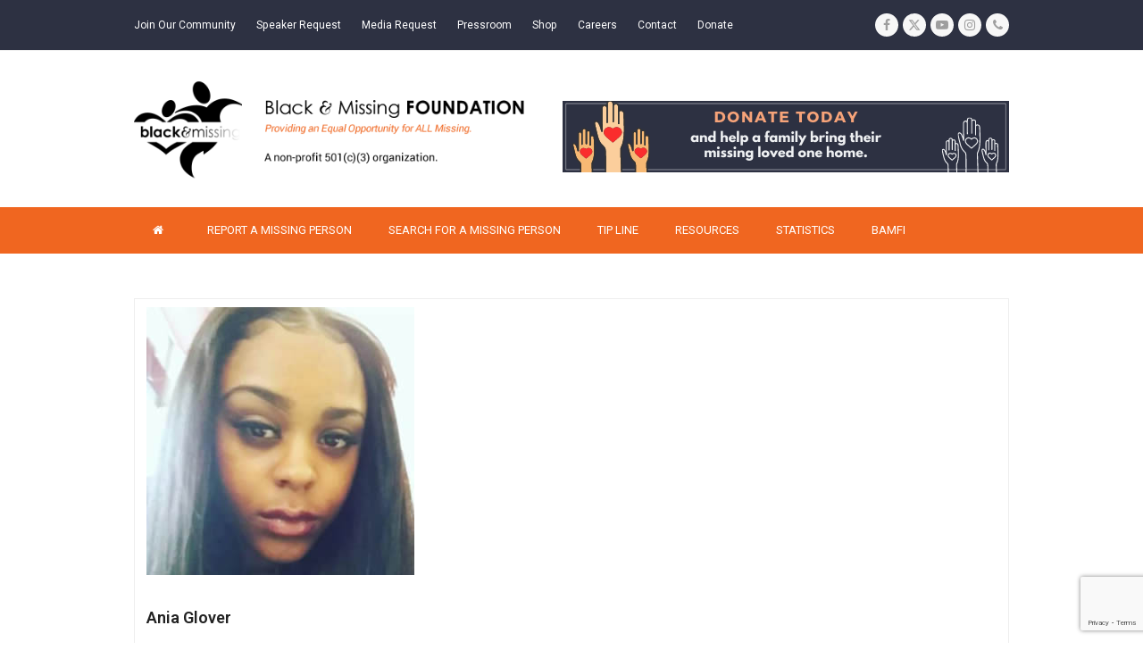

--- FILE ---
content_type: text/html; charset=utf-8
request_url: https://www.google.com/recaptcha/api2/anchor?ar=1&k=6LdZvigaAAAAAGd15Mugq_rRTcAI46AAluX27E0a&co=aHR0cHM6Ly93d3cuYmxhY2thbmRtaXNzaW5naW5jLmNvbTo0NDM.&hl=en&v=PoyoqOPhxBO7pBk68S4YbpHZ&size=invisible&anchor-ms=20000&execute-ms=30000&cb=5c4jfmdssg17
body_size: 48763
content:
<!DOCTYPE HTML><html dir="ltr" lang="en"><head><meta http-equiv="Content-Type" content="text/html; charset=UTF-8">
<meta http-equiv="X-UA-Compatible" content="IE=edge">
<title>reCAPTCHA</title>
<style type="text/css">
/* cyrillic-ext */
@font-face {
  font-family: 'Roboto';
  font-style: normal;
  font-weight: 400;
  font-stretch: 100%;
  src: url(//fonts.gstatic.com/s/roboto/v48/KFO7CnqEu92Fr1ME7kSn66aGLdTylUAMa3GUBHMdazTgWw.woff2) format('woff2');
  unicode-range: U+0460-052F, U+1C80-1C8A, U+20B4, U+2DE0-2DFF, U+A640-A69F, U+FE2E-FE2F;
}
/* cyrillic */
@font-face {
  font-family: 'Roboto';
  font-style: normal;
  font-weight: 400;
  font-stretch: 100%;
  src: url(//fonts.gstatic.com/s/roboto/v48/KFO7CnqEu92Fr1ME7kSn66aGLdTylUAMa3iUBHMdazTgWw.woff2) format('woff2');
  unicode-range: U+0301, U+0400-045F, U+0490-0491, U+04B0-04B1, U+2116;
}
/* greek-ext */
@font-face {
  font-family: 'Roboto';
  font-style: normal;
  font-weight: 400;
  font-stretch: 100%;
  src: url(//fonts.gstatic.com/s/roboto/v48/KFO7CnqEu92Fr1ME7kSn66aGLdTylUAMa3CUBHMdazTgWw.woff2) format('woff2');
  unicode-range: U+1F00-1FFF;
}
/* greek */
@font-face {
  font-family: 'Roboto';
  font-style: normal;
  font-weight: 400;
  font-stretch: 100%;
  src: url(//fonts.gstatic.com/s/roboto/v48/KFO7CnqEu92Fr1ME7kSn66aGLdTylUAMa3-UBHMdazTgWw.woff2) format('woff2');
  unicode-range: U+0370-0377, U+037A-037F, U+0384-038A, U+038C, U+038E-03A1, U+03A3-03FF;
}
/* math */
@font-face {
  font-family: 'Roboto';
  font-style: normal;
  font-weight: 400;
  font-stretch: 100%;
  src: url(//fonts.gstatic.com/s/roboto/v48/KFO7CnqEu92Fr1ME7kSn66aGLdTylUAMawCUBHMdazTgWw.woff2) format('woff2');
  unicode-range: U+0302-0303, U+0305, U+0307-0308, U+0310, U+0312, U+0315, U+031A, U+0326-0327, U+032C, U+032F-0330, U+0332-0333, U+0338, U+033A, U+0346, U+034D, U+0391-03A1, U+03A3-03A9, U+03B1-03C9, U+03D1, U+03D5-03D6, U+03F0-03F1, U+03F4-03F5, U+2016-2017, U+2034-2038, U+203C, U+2040, U+2043, U+2047, U+2050, U+2057, U+205F, U+2070-2071, U+2074-208E, U+2090-209C, U+20D0-20DC, U+20E1, U+20E5-20EF, U+2100-2112, U+2114-2115, U+2117-2121, U+2123-214F, U+2190, U+2192, U+2194-21AE, U+21B0-21E5, U+21F1-21F2, U+21F4-2211, U+2213-2214, U+2216-22FF, U+2308-230B, U+2310, U+2319, U+231C-2321, U+2336-237A, U+237C, U+2395, U+239B-23B7, U+23D0, U+23DC-23E1, U+2474-2475, U+25AF, U+25B3, U+25B7, U+25BD, U+25C1, U+25CA, U+25CC, U+25FB, U+266D-266F, U+27C0-27FF, U+2900-2AFF, U+2B0E-2B11, U+2B30-2B4C, U+2BFE, U+3030, U+FF5B, U+FF5D, U+1D400-1D7FF, U+1EE00-1EEFF;
}
/* symbols */
@font-face {
  font-family: 'Roboto';
  font-style: normal;
  font-weight: 400;
  font-stretch: 100%;
  src: url(//fonts.gstatic.com/s/roboto/v48/KFO7CnqEu92Fr1ME7kSn66aGLdTylUAMaxKUBHMdazTgWw.woff2) format('woff2');
  unicode-range: U+0001-000C, U+000E-001F, U+007F-009F, U+20DD-20E0, U+20E2-20E4, U+2150-218F, U+2190, U+2192, U+2194-2199, U+21AF, U+21E6-21F0, U+21F3, U+2218-2219, U+2299, U+22C4-22C6, U+2300-243F, U+2440-244A, U+2460-24FF, U+25A0-27BF, U+2800-28FF, U+2921-2922, U+2981, U+29BF, U+29EB, U+2B00-2BFF, U+4DC0-4DFF, U+FFF9-FFFB, U+10140-1018E, U+10190-1019C, U+101A0, U+101D0-101FD, U+102E0-102FB, U+10E60-10E7E, U+1D2C0-1D2D3, U+1D2E0-1D37F, U+1F000-1F0FF, U+1F100-1F1AD, U+1F1E6-1F1FF, U+1F30D-1F30F, U+1F315, U+1F31C, U+1F31E, U+1F320-1F32C, U+1F336, U+1F378, U+1F37D, U+1F382, U+1F393-1F39F, U+1F3A7-1F3A8, U+1F3AC-1F3AF, U+1F3C2, U+1F3C4-1F3C6, U+1F3CA-1F3CE, U+1F3D4-1F3E0, U+1F3ED, U+1F3F1-1F3F3, U+1F3F5-1F3F7, U+1F408, U+1F415, U+1F41F, U+1F426, U+1F43F, U+1F441-1F442, U+1F444, U+1F446-1F449, U+1F44C-1F44E, U+1F453, U+1F46A, U+1F47D, U+1F4A3, U+1F4B0, U+1F4B3, U+1F4B9, U+1F4BB, U+1F4BF, U+1F4C8-1F4CB, U+1F4D6, U+1F4DA, U+1F4DF, U+1F4E3-1F4E6, U+1F4EA-1F4ED, U+1F4F7, U+1F4F9-1F4FB, U+1F4FD-1F4FE, U+1F503, U+1F507-1F50B, U+1F50D, U+1F512-1F513, U+1F53E-1F54A, U+1F54F-1F5FA, U+1F610, U+1F650-1F67F, U+1F687, U+1F68D, U+1F691, U+1F694, U+1F698, U+1F6AD, U+1F6B2, U+1F6B9-1F6BA, U+1F6BC, U+1F6C6-1F6CF, U+1F6D3-1F6D7, U+1F6E0-1F6EA, U+1F6F0-1F6F3, U+1F6F7-1F6FC, U+1F700-1F7FF, U+1F800-1F80B, U+1F810-1F847, U+1F850-1F859, U+1F860-1F887, U+1F890-1F8AD, U+1F8B0-1F8BB, U+1F8C0-1F8C1, U+1F900-1F90B, U+1F93B, U+1F946, U+1F984, U+1F996, U+1F9E9, U+1FA00-1FA6F, U+1FA70-1FA7C, U+1FA80-1FA89, U+1FA8F-1FAC6, U+1FACE-1FADC, U+1FADF-1FAE9, U+1FAF0-1FAF8, U+1FB00-1FBFF;
}
/* vietnamese */
@font-face {
  font-family: 'Roboto';
  font-style: normal;
  font-weight: 400;
  font-stretch: 100%;
  src: url(//fonts.gstatic.com/s/roboto/v48/KFO7CnqEu92Fr1ME7kSn66aGLdTylUAMa3OUBHMdazTgWw.woff2) format('woff2');
  unicode-range: U+0102-0103, U+0110-0111, U+0128-0129, U+0168-0169, U+01A0-01A1, U+01AF-01B0, U+0300-0301, U+0303-0304, U+0308-0309, U+0323, U+0329, U+1EA0-1EF9, U+20AB;
}
/* latin-ext */
@font-face {
  font-family: 'Roboto';
  font-style: normal;
  font-weight: 400;
  font-stretch: 100%;
  src: url(//fonts.gstatic.com/s/roboto/v48/KFO7CnqEu92Fr1ME7kSn66aGLdTylUAMa3KUBHMdazTgWw.woff2) format('woff2');
  unicode-range: U+0100-02BA, U+02BD-02C5, U+02C7-02CC, U+02CE-02D7, U+02DD-02FF, U+0304, U+0308, U+0329, U+1D00-1DBF, U+1E00-1E9F, U+1EF2-1EFF, U+2020, U+20A0-20AB, U+20AD-20C0, U+2113, U+2C60-2C7F, U+A720-A7FF;
}
/* latin */
@font-face {
  font-family: 'Roboto';
  font-style: normal;
  font-weight: 400;
  font-stretch: 100%;
  src: url(//fonts.gstatic.com/s/roboto/v48/KFO7CnqEu92Fr1ME7kSn66aGLdTylUAMa3yUBHMdazQ.woff2) format('woff2');
  unicode-range: U+0000-00FF, U+0131, U+0152-0153, U+02BB-02BC, U+02C6, U+02DA, U+02DC, U+0304, U+0308, U+0329, U+2000-206F, U+20AC, U+2122, U+2191, U+2193, U+2212, U+2215, U+FEFF, U+FFFD;
}
/* cyrillic-ext */
@font-face {
  font-family: 'Roboto';
  font-style: normal;
  font-weight: 500;
  font-stretch: 100%;
  src: url(//fonts.gstatic.com/s/roboto/v48/KFO7CnqEu92Fr1ME7kSn66aGLdTylUAMa3GUBHMdazTgWw.woff2) format('woff2');
  unicode-range: U+0460-052F, U+1C80-1C8A, U+20B4, U+2DE0-2DFF, U+A640-A69F, U+FE2E-FE2F;
}
/* cyrillic */
@font-face {
  font-family: 'Roboto';
  font-style: normal;
  font-weight: 500;
  font-stretch: 100%;
  src: url(//fonts.gstatic.com/s/roboto/v48/KFO7CnqEu92Fr1ME7kSn66aGLdTylUAMa3iUBHMdazTgWw.woff2) format('woff2');
  unicode-range: U+0301, U+0400-045F, U+0490-0491, U+04B0-04B1, U+2116;
}
/* greek-ext */
@font-face {
  font-family: 'Roboto';
  font-style: normal;
  font-weight: 500;
  font-stretch: 100%;
  src: url(//fonts.gstatic.com/s/roboto/v48/KFO7CnqEu92Fr1ME7kSn66aGLdTylUAMa3CUBHMdazTgWw.woff2) format('woff2');
  unicode-range: U+1F00-1FFF;
}
/* greek */
@font-face {
  font-family: 'Roboto';
  font-style: normal;
  font-weight: 500;
  font-stretch: 100%;
  src: url(//fonts.gstatic.com/s/roboto/v48/KFO7CnqEu92Fr1ME7kSn66aGLdTylUAMa3-UBHMdazTgWw.woff2) format('woff2');
  unicode-range: U+0370-0377, U+037A-037F, U+0384-038A, U+038C, U+038E-03A1, U+03A3-03FF;
}
/* math */
@font-face {
  font-family: 'Roboto';
  font-style: normal;
  font-weight: 500;
  font-stretch: 100%;
  src: url(//fonts.gstatic.com/s/roboto/v48/KFO7CnqEu92Fr1ME7kSn66aGLdTylUAMawCUBHMdazTgWw.woff2) format('woff2');
  unicode-range: U+0302-0303, U+0305, U+0307-0308, U+0310, U+0312, U+0315, U+031A, U+0326-0327, U+032C, U+032F-0330, U+0332-0333, U+0338, U+033A, U+0346, U+034D, U+0391-03A1, U+03A3-03A9, U+03B1-03C9, U+03D1, U+03D5-03D6, U+03F0-03F1, U+03F4-03F5, U+2016-2017, U+2034-2038, U+203C, U+2040, U+2043, U+2047, U+2050, U+2057, U+205F, U+2070-2071, U+2074-208E, U+2090-209C, U+20D0-20DC, U+20E1, U+20E5-20EF, U+2100-2112, U+2114-2115, U+2117-2121, U+2123-214F, U+2190, U+2192, U+2194-21AE, U+21B0-21E5, U+21F1-21F2, U+21F4-2211, U+2213-2214, U+2216-22FF, U+2308-230B, U+2310, U+2319, U+231C-2321, U+2336-237A, U+237C, U+2395, U+239B-23B7, U+23D0, U+23DC-23E1, U+2474-2475, U+25AF, U+25B3, U+25B7, U+25BD, U+25C1, U+25CA, U+25CC, U+25FB, U+266D-266F, U+27C0-27FF, U+2900-2AFF, U+2B0E-2B11, U+2B30-2B4C, U+2BFE, U+3030, U+FF5B, U+FF5D, U+1D400-1D7FF, U+1EE00-1EEFF;
}
/* symbols */
@font-face {
  font-family: 'Roboto';
  font-style: normal;
  font-weight: 500;
  font-stretch: 100%;
  src: url(//fonts.gstatic.com/s/roboto/v48/KFO7CnqEu92Fr1ME7kSn66aGLdTylUAMaxKUBHMdazTgWw.woff2) format('woff2');
  unicode-range: U+0001-000C, U+000E-001F, U+007F-009F, U+20DD-20E0, U+20E2-20E4, U+2150-218F, U+2190, U+2192, U+2194-2199, U+21AF, U+21E6-21F0, U+21F3, U+2218-2219, U+2299, U+22C4-22C6, U+2300-243F, U+2440-244A, U+2460-24FF, U+25A0-27BF, U+2800-28FF, U+2921-2922, U+2981, U+29BF, U+29EB, U+2B00-2BFF, U+4DC0-4DFF, U+FFF9-FFFB, U+10140-1018E, U+10190-1019C, U+101A0, U+101D0-101FD, U+102E0-102FB, U+10E60-10E7E, U+1D2C0-1D2D3, U+1D2E0-1D37F, U+1F000-1F0FF, U+1F100-1F1AD, U+1F1E6-1F1FF, U+1F30D-1F30F, U+1F315, U+1F31C, U+1F31E, U+1F320-1F32C, U+1F336, U+1F378, U+1F37D, U+1F382, U+1F393-1F39F, U+1F3A7-1F3A8, U+1F3AC-1F3AF, U+1F3C2, U+1F3C4-1F3C6, U+1F3CA-1F3CE, U+1F3D4-1F3E0, U+1F3ED, U+1F3F1-1F3F3, U+1F3F5-1F3F7, U+1F408, U+1F415, U+1F41F, U+1F426, U+1F43F, U+1F441-1F442, U+1F444, U+1F446-1F449, U+1F44C-1F44E, U+1F453, U+1F46A, U+1F47D, U+1F4A3, U+1F4B0, U+1F4B3, U+1F4B9, U+1F4BB, U+1F4BF, U+1F4C8-1F4CB, U+1F4D6, U+1F4DA, U+1F4DF, U+1F4E3-1F4E6, U+1F4EA-1F4ED, U+1F4F7, U+1F4F9-1F4FB, U+1F4FD-1F4FE, U+1F503, U+1F507-1F50B, U+1F50D, U+1F512-1F513, U+1F53E-1F54A, U+1F54F-1F5FA, U+1F610, U+1F650-1F67F, U+1F687, U+1F68D, U+1F691, U+1F694, U+1F698, U+1F6AD, U+1F6B2, U+1F6B9-1F6BA, U+1F6BC, U+1F6C6-1F6CF, U+1F6D3-1F6D7, U+1F6E0-1F6EA, U+1F6F0-1F6F3, U+1F6F7-1F6FC, U+1F700-1F7FF, U+1F800-1F80B, U+1F810-1F847, U+1F850-1F859, U+1F860-1F887, U+1F890-1F8AD, U+1F8B0-1F8BB, U+1F8C0-1F8C1, U+1F900-1F90B, U+1F93B, U+1F946, U+1F984, U+1F996, U+1F9E9, U+1FA00-1FA6F, U+1FA70-1FA7C, U+1FA80-1FA89, U+1FA8F-1FAC6, U+1FACE-1FADC, U+1FADF-1FAE9, U+1FAF0-1FAF8, U+1FB00-1FBFF;
}
/* vietnamese */
@font-face {
  font-family: 'Roboto';
  font-style: normal;
  font-weight: 500;
  font-stretch: 100%;
  src: url(//fonts.gstatic.com/s/roboto/v48/KFO7CnqEu92Fr1ME7kSn66aGLdTylUAMa3OUBHMdazTgWw.woff2) format('woff2');
  unicode-range: U+0102-0103, U+0110-0111, U+0128-0129, U+0168-0169, U+01A0-01A1, U+01AF-01B0, U+0300-0301, U+0303-0304, U+0308-0309, U+0323, U+0329, U+1EA0-1EF9, U+20AB;
}
/* latin-ext */
@font-face {
  font-family: 'Roboto';
  font-style: normal;
  font-weight: 500;
  font-stretch: 100%;
  src: url(//fonts.gstatic.com/s/roboto/v48/KFO7CnqEu92Fr1ME7kSn66aGLdTylUAMa3KUBHMdazTgWw.woff2) format('woff2');
  unicode-range: U+0100-02BA, U+02BD-02C5, U+02C7-02CC, U+02CE-02D7, U+02DD-02FF, U+0304, U+0308, U+0329, U+1D00-1DBF, U+1E00-1E9F, U+1EF2-1EFF, U+2020, U+20A0-20AB, U+20AD-20C0, U+2113, U+2C60-2C7F, U+A720-A7FF;
}
/* latin */
@font-face {
  font-family: 'Roboto';
  font-style: normal;
  font-weight: 500;
  font-stretch: 100%;
  src: url(//fonts.gstatic.com/s/roboto/v48/KFO7CnqEu92Fr1ME7kSn66aGLdTylUAMa3yUBHMdazQ.woff2) format('woff2');
  unicode-range: U+0000-00FF, U+0131, U+0152-0153, U+02BB-02BC, U+02C6, U+02DA, U+02DC, U+0304, U+0308, U+0329, U+2000-206F, U+20AC, U+2122, U+2191, U+2193, U+2212, U+2215, U+FEFF, U+FFFD;
}
/* cyrillic-ext */
@font-face {
  font-family: 'Roboto';
  font-style: normal;
  font-weight: 900;
  font-stretch: 100%;
  src: url(//fonts.gstatic.com/s/roboto/v48/KFO7CnqEu92Fr1ME7kSn66aGLdTylUAMa3GUBHMdazTgWw.woff2) format('woff2');
  unicode-range: U+0460-052F, U+1C80-1C8A, U+20B4, U+2DE0-2DFF, U+A640-A69F, U+FE2E-FE2F;
}
/* cyrillic */
@font-face {
  font-family: 'Roboto';
  font-style: normal;
  font-weight: 900;
  font-stretch: 100%;
  src: url(//fonts.gstatic.com/s/roboto/v48/KFO7CnqEu92Fr1ME7kSn66aGLdTylUAMa3iUBHMdazTgWw.woff2) format('woff2');
  unicode-range: U+0301, U+0400-045F, U+0490-0491, U+04B0-04B1, U+2116;
}
/* greek-ext */
@font-face {
  font-family: 'Roboto';
  font-style: normal;
  font-weight: 900;
  font-stretch: 100%;
  src: url(//fonts.gstatic.com/s/roboto/v48/KFO7CnqEu92Fr1ME7kSn66aGLdTylUAMa3CUBHMdazTgWw.woff2) format('woff2');
  unicode-range: U+1F00-1FFF;
}
/* greek */
@font-face {
  font-family: 'Roboto';
  font-style: normal;
  font-weight: 900;
  font-stretch: 100%;
  src: url(//fonts.gstatic.com/s/roboto/v48/KFO7CnqEu92Fr1ME7kSn66aGLdTylUAMa3-UBHMdazTgWw.woff2) format('woff2');
  unicode-range: U+0370-0377, U+037A-037F, U+0384-038A, U+038C, U+038E-03A1, U+03A3-03FF;
}
/* math */
@font-face {
  font-family: 'Roboto';
  font-style: normal;
  font-weight: 900;
  font-stretch: 100%;
  src: url(//fonts.gstatic.com/s/roboto/v48/KFO7CnqEu92Fr1ME7kSn66aGLdTylUAMawCUBHMdazTgWw.woff2) format('woff2');
  unicode-range: U+0302-0303, U+0305, U+0307-0308, U+0310, U+0312, U+0315, U+031A, U+0326-0327, U+032C, U+032F-0330, U+0332-0333, U+0338, U+033A, U+0346, U+034D, U+0391-03A1, U+03A3-03A9, U+03B1-03C9, U+03D1, U+03D5-03D6, U+03F0-03F1, U+03F4-03F5, U+2016-2017, U+2034-2038, U+203C, U+2040, U+2043, U+2047, U+2050, U+2057, U+205F, U+2070-2071, U+2074-208E, U+2090-209C, U+20D0-20DC, U+20E1, U+20E5-20EF, U+2100-2112, U+2114-2115, U+2117-2121, U+2123-214F, U+2190, U+2192, U+2194-21AE, U+21B0-21E5, U+21F1-21F2, U+21F4-2211, U+2213-2214, U+2216-22FF, U+2308-230B, U+2310, U+2319, U+231C-2321, U+2336-237A, U+237C, U+2395, U+239B-23B7, U+23D0, U+23DC-23E1, U+2474-2475, U+25AF, U+25B3, U+25B7, U+25BD, U+25C1, U+25CA, U+25CC, U+25FB, U+266D-266F, U+27C0-27FF, U+2900-2AFF, U+2B0E-2B11, U+2B30-2B4C, U+2BFE, U+3030, U+FF5B, U+FF5D, U+1D400-1D7FF, U+1EE00-1EEFF;
}
/* symbols */
@font-face {
  font-family: 'Roboto';
  font-style: normal;
  font-weight: 900;
  font-stretch: 100%;
  src: url(//fonts.gstatic.com/s/roboto/v48/KFO7CnqEu92Fr1ME7kSn66aGLdTylUAMaxKUBHMdazTgWw.woff2) format('woff2');
  unicode-range: U+0001-000C, U+000E-001F, U+007F-009F, U+20DD-20E0, U+20E2-20E4, U+2150-218F, U+2190, U+2192, U+2194-2199, U+21AF, U+21E6-21F0, U+21F3, U+2218-2219, U+2299, U+22C4-22C6, U+2300-243F, U+2440-244A, U+2460-24FF, U+25A0-27BF, U+2800-28FF, U+2921-2922, U+2981, U+29BF, U+29EB, U+2B00-2BFF, U+4DC0-4DFF, U+FFF9-FFFB, U+10140-1018E, U+10190-1019C, U+101A0, U+101D0-101FD, U+102E0-102FB, U+10E60-10E7E, U+1D2C0-1D2D3, U+1D2E0-1D37F, U+1F000-1F0FF, U+1F100-1F1AD, U+1F1E6-1F1FF, U+1F30D-1F30F, U+1F315, U+1F31C, U+1F31E, U+1F320-1F32C, U+1F336, U+1F378, U+1F37D, U+1F382, U+1F393-1F39F, U+1F3A7-1F3A8, U+1F3AC-1F3AF, U+1F3C2, U+1F3C4-1F3C6, U+1F3CA-1F3CE, U+1F3D4-1F3E0, U+1F3ED, U+1F3F1-1F3F3, U+1F3F5-1F3F7, U+1F408, U+1F415, U+1F41F, U+1F426, U+1F43F, U+1F441-1F442, U+1F444, U+1F446-1F449, U+1F44C-1F44E, U+1F453, U+1F46A, U+1F47D, U+1F4A3, U+1F4B0, U+1F4B3, U+1F4B9, U+1F4BB, U+1F4BF, U+1F4C8-1F4CB, U+1F4D6, U+1F4DA, U+1F4DF, U+1F4E3-1F4E6, U+1F4EA-1F4ED, U+1F4F7, U+1F4F9-1F4FB, U+1F4FD-1F4FE, U+1F503, U+1F507-1F50B, U+1F50D, U+1F512-1F513, U+1F53E-1F54A, U+1F54F-1F5FA, U+1F610, U+1F650-1F67F, U+1F687, U+1F68D, U+1F691, U+1F694, U+1F698, U+1F6AD, U+1F6B2, U+1F6B9-1F6BA, U+1F6BC, U+1F6C6-1F6CF, U+1F6D3-1F6D7, U+1F6E0-1F6EA, U+1F6F0-1F6F3, U+1F6F7-1F6FC, U+1F700-1F7FF, U+1F800-1F80B, U+1F810-1F847, U+1F850-1F859, U+1F860-1F887, U+1F890-1F8AD, U+1F8B0-1F8BB, U+1F8C0-1F8C1, U+1F900-1F90B, U+1F93B, U+1F946, U+1F984, U+1F996, U+1F9E9, U+1FA00-1FA6F, U+1FA70-1FA7C, U+1FA80-1FA89, U+1FA8F-1FAC6, U+1FACE-1FADC, U+1FADF-1FAE9, U+1FAF0-1FAF8, U+1FB00-1FBFF;
}
/* vietnamese */
@font-face {
  font-family: 'Roboto';
  font-style: normal;
  font-weight: 900;
  font-stretch: 100%;
  src: url(//fonts.gstatic.com/s/roboto/v48/KFO7CnqEu92Fr1ME7kSn66aGLdTylUAMa3OUBHMdazTgWw.woff2) format('woff2');
  unicode-range: U+0102-0103, U+0110-0111, U+0128-0129, U+0168-0169, U+01A0-01A1, U+01AF-01B0, U+0300-0301, U+0303-0304, U+0308-0309, U+0323, U+0329, U+1EA0-1EF9, U+20AB;
}
/* latin-ext */
@font-face {
  font-family: 'Roboto';
  font-style: normal;
  font-weight: 900;
  font-stretch: 100%;
  src: url(//fonts.gstatic.com/s/roboto/v48/KFO7CnqEu92Fr1ME7kSn66aGLdTylUAMa3KUBHMdazTgWw.woff2) format('woff2');
  unicode-range: U+0100-02BA, U+02BD-02C5, U+02C7-02CC, U+02CE-02D7, U+02DD-02FF, U+0304, U+0308, U+0329, U+1D00-1DBF, U+1E00-1E9F, U+1EF2-1EFF, U+2020, U+20A0-20AB, U+20AD-20C0, U+2113, U+2C60-2C7F, U+A720-A7FF;
}
/* latin */
@font-face {
  font-family: 'Roboto';
  font-style: normal;
  font-weight: 900;
  font-stretch: 100%;
  src: url(//fonts.gstatic.com/s/roboto/v48/KFO7CnqEu92Fr1ME7kSn66aGLdTylUAMa3yUBHMdazQ.woff2) format('woff2');
  unicode-range: U+0000-00FF, U+0131, U+0152-0153, U+02BB-02BC, U+02C6, U+02DA, U+02DC, U+0304, U+0308, U+0329, U+2000-206F, U+20AC, U+2122, U+2191, U+2193, U+2212, U+2215, U+FEFF, U+FFFD;
}

</style>
<link rel="stylesheet" type="text/css" href="https://www.gstatic.com/recaptcha/releases/PoyoqOPhxBO7pBk68S4YbpHZ/styles__ltr.css">
<script nonce="_3UchSchPG28ij9hSCgyPQ" type="text/javascript">window['__recaptcha_api'] = 'https://www.google.com/recaptcha/api2/';</script>
<script type="text/javascript" src="https://www.gstatic.com/recaptcha/releases/PoyoqOPhxBO7pBk68S4YbpHZ/recaptcha__en.js" nonce="_3UchSchPG28ij9hSCgyPQ">
      
    </script></head>
<body><div id="rc-anchor-alert" class="rc-anchor-alert"></div>
<input type="hidden" id="recaptcha-token" value="[base64]">
<script type="text/javascript" nonce="_3UchSchPG28ij9hSCgyPQ">
      recaptcha.anchor.Main.init("[\x22ainput\x22,[\x22bgdata\x22,\x22\x22,\[base64]/[base64]/bmV3IFpbdF0obVswXSk6Sz09Mj9uZXcgWlt0XShtWzBdLG1bMV0pOks9PTM/bmV3IFpbdF0obVswXSxtWzFdLG1bMl0pOks9PTQ/[base64]/[base64]/[base64]/[base64]/[base64]/[base64]/[base64]/[base64]/[base64]/[base64]/[base64]/[base64]/[base64]/[base64]\\u003d\\u003d\x22,\[base64]\x22,\x22R8KHw4hnXjAkwrIQVWs7SsOibmYnwpLDtSBbwohzR8KrGzMgNsOnw6XDgsO+woLDnsOdUcOGwo4IYMKxw4/DtsOWwr7DgUk1cwTDoEwhwoHCnV3DqS4nwpAULsOvwoTDusOew4fCusOCFXLDizIhw6rDv8OhNcOlw4gTw6rDj2HDqT/DjX/CjEFLa8O4VgvDvwdxw5rDsG4iwr5Cw5UuP33DnsOoAsKVecKfWMOzWMKXYsOldDBcHcK6S8Ogd29Qw7jCug3ClnnCoT/[base64]/DosOdwq3ChMOpCk3CrsKFwqvCulDDglXDo8OjSTklWMKZw7Rsw4rDomPDj8OeA8KfQQDDtlLDusK2M8OOEFcBw5kNbsOFwrQ7FcO1NQY/wovCscOlwqRTwpIAdW7Dq2k8wqrDpcKLwrDDtsKzwr9DEBnCnsKcJ04hwo3DgMK4PS8YCsOGwo/CjiTDt8ObVGYGwqnCssKUAcO0Q0LCksODw6/DocK/w7XDq0ZHw6d2ZC5Nw4tGQlc6Jn3DlcOlAVnCsEfCjVnDkMOLOlnChcKuDwzChH/Csn9GLMO2wr/Cq2DDnnohEXzDrnnDu8KkwpcnCm8ycsOBZsKJwpHCtsOBJxLDihDDo8OyOcO6wrrDjMKXXGrDiXDDpBFswqzCmsOIBMO+TjR4c0bCv8K+NMOiEcKHA07ClcKJJsKJVS/DuQLDucO/EMKDwoJrwoPCsMOpw7TDohoUIXnDjkMpwr3Ci8KgccK3woLDvQjCtcKxwo7Dk8KpGlTCkcOGKFcjw5k4BmLCs8O4w4nDtcObP01hw6wow73DnVFfw6kuennCizxpw6LDik/DkjjDj8K2ThzDicOBwqjDtcKlw7Imey4Xw6E1LcOuY8OrLV7CtMKxwpPCtsOqNMOgwqUpMMOEwp3Cq8KPw7RwBcKzX8KHXTnCn8OXwrEdwolDwovDinXCisOMw6LCixbDscKUwoHDpMKRMcOVUVp9w7HCnR4qWsKQwp/Dg8KXw7TCosKlR8Kxw5HDq8KWF8OrwrnDlcKnwrPDpVoJC20Bw5vCsjnCkmQgw5QVKzhSwpMbZsO9wogxwoHDrsKmO8KoIWhYa1rCj8OOIT9bSsKkwpgKO8Oew6XDrWo1TsKeJ8Odw4TDvAbDrMOOw5R/[base64]/CiMOaRD/[base64]/[base64]/DliLDssOKwrTDncKLwo0dLCM8JW5MQmnDmjXCvsOWw6HDqsOZY8K9w70xahnCphYOYwXCmElyRMOAP8KFJCvCnlzDlRbChVLDrgXCqsKOFSVqw6/Cs8KsEl/CtcOQbcOtw4Iiw6fDu8KQw47CmMOQw4PCssOaHsKHC17DvMKEEH4Tw5/CnAPCosKYVcK+wq5Cw5PDtsOYw5x/wo3CgHJKD8Olw7JML1cACEUoRGlvf8Ocw5hdSAbDphzDrQoiH0TCmsO8w59/[base64]/DtSXDv24FQMOSwonCpz3DkA07woXDiMO9w6TCnsKqCHHCvcKswowLw7DCjsO9w6PDmE/DtMKZwprDmzDCgMKdw4LDl0/Dr8KMaj7CisKawqPDu1PDpCfDjV4zw5VzOMOAUMOGwo3CvjXCpsOFw45MYsKUwrLCk8KSZVsZwq/DvEjCnMKkwox2wrc0H8KVAMKzKMOpTR0EwpRxAsKwwr/[base64]/wronw53DmMO7Y8OqPcKPw4rCvcOsOxJoImzCj8OsJcOHw44jBMKoOGHDk8OTJsO/CzjDiwbCnsO9w7TCmEHDkcKLD8OzwqbChjw3VCnCjXR1wojDtsKAOMOLdcOPQ8KowrvDgSPCucONwrjCrsOsMFNlw5XCocOfwoPCqjYWasO/w6nCszdewrHDpsKawrzDoMOtwrfDtsO6E8OcwqnCqWbDs3nDmycWw5pXw5TDuEsrwpXClcKVw73DlkhFHRMnXcOfZcKSc8OgccKVfQRFwqZUw7AEw4N7NVPCiBp5bMOSGMKBw75vw7TDnMKAO0fCg3IKw6U1wqDCnX1MwotHwp87aRrDsHIge15Ow7nChsOYKsK0bF/DnsOcw4Vvwp/[base64]/UsKlw4koaMKbBEXCkh3Dl8K0wrrDvWs+w4zCvgpDFMKPw6fDuF44RcOOe27Dv8Kiw7PDrsKbLsOWY8Okw4PClhvDmiJiG27DscKwFcKowrzCp1DClcKAw7dFw43CmEzCuW/Ch8OwcMKGw4Q3Y8Opw5LDp8O/w7d3wqXDiWjClABPbB8CG183J8OQalvCqS7DjsOgw7jDgsOxw488w7bDtC4xwqQYwprDicKHZjMdBsKFUMOBXcO1wpHDrMOdw6jCtSfDoDVXIsO1AMK2XcKlKcOSw6zChng4wr3DlD45wo4uw44aw7fCgsKlwq7CnwzCjm/DucKYMW7DgnzCu8KJciNdw4dlwoLDu8OTw6MFGh/CosKbA3N5Tkc9EMKswoZKwpg/NhJkw7h/wqTClsOMw4fDpsOiwqtAScKWw5B5w43CtsOBw7xVTMO7Ag7DqcOLwpVtNMKZw6bCqsO/b8KXw4xdw5pwwqdDwrTDgsOYw6QCwo7CpH7DjVoHw5TDu2XClT5ncELCv3jDr8O2w7rDqlDCpMO9wpLClnHChsK6fcOIw7vDj8Ombjo9wr7DksOATl7DjX1yw6/DogwZw7EOK3DDliVqw6pNEQfDuUnDi23Co31AGlgOOsOFw4gYKMOXCzbCvMOXwrvDl8OZeMO0acK/wrHDrTTDo8OxNmxZwqXDmjzDssKEEcOcOMOSw6nDpsKlI8KMw4HCt8OmaMOVw4XCi8KUwqzCm8OaXWh0w4zDnQrDl8KRw654U8KAw6NWXsOwIcO7NDXCsMOgMMOYccO9wr4yQMKEwrfDgnZ0wrhNFz0VVcO0TRjCiUYsN8OdWMKiw4rCuS/DmG7Don86w7vCu08KwovCiANPPgXDmsOQw7Qkw4o1GALCi2Z9wr7DrXMvNz/DkcKZwq3ChQFXYsOZw4IBw5jDhsOGwrHDlcKIJ8KjwrUfYMOWA8KDSMOhbGskwo3CiMK+PMKdeR4FIsO/BjvDp8OFw4kJdBLDoX3Cnz7ClMOLw7fDkVrCmQ7CtsKVwoAvw4sEwosewrzCpcO/wqLCtSZDw6p2SEjDrcKzwq1AXUUndFNmTmfDn8KESnEoBBwSfcOeKMOZDsK7awnCqsOIHTXDosKUDsK2w5nDvzhzNjwEwpYsRMO5w67CuRB5AMKGLSnDpsOawrN/w68RN8OYEzzDghvDjAIuw75hw7bDnsKTw63CuV0ALXxtA8OXPMOKeMOww5rDm3oTwrnCt8KoUjIzZsKhGsOIwoPDp8O3PAPCtsKHw5c9w4IAfiXCrsKgQBnChkYSw4HCmMKISsK4wpzCv10dw4DDrcKhBMObBsOewoc1CCPCgTQLTRt2w5rCj3c/KMKywpHCoRrDlcKEwpweLhPCsEzChcOlwrd3D1sqw5AVZ1/CjAzCm8OIVQI+woTDvxUiMwUHdXI3bwjCrx1gw4U/w5hoA8K9w7pSXMOLAcKjwqdDw7IJeS1Iw4bDtUpKw5p2R8Ohw58lwq/DsXvCkR4gccOQw5xswrISVsKfw7jCiHXDtyvClsKOw5zDvWRsdTZDw7XDnxg3w4XClBfCgU7Djk05wr1Be8KTwoEgwqsHw6U2G8K0w5XClMK7w657fhrDssOzPy0sHcKrV8OmDC/CtcO4bcKnDCt9UcKXWyDCsMOJw57CmcOKCyrDmMOXw47DhMK4BT0jw73DumHCs1Qdw7k8GMKRw70QwpcoZsKywoHClAXDkh0ZwpvDsMK7Q3XClsO3w5cBecKyBhnClFXDicOOw7PDoBrCvMK2ZQzDuxrDhi5KasKuw40ow7Qcw5prwoFbwpg/Y1hABkdRW8O0w6zDjMKVW1rChkzCoMOUw7IjwrfCqsKXCxzDomV3VsKaJcOKOGjDtDw8Y8OmICvDrnrDtQtawpk/IwvDnylgwqtqRCPCq0jDo8KWETbDmHnCoV3Dl8OsamEMO0IAwodgwqUewrdZSwNGw5/Cs8KRw5PCnDwxwqIWw47DrsOUw7cCw6XDucOpbmU5wpB9ehZ/[base64]/DvcO6ccOpw4lEw6/[base64]/CmEpVXHLDgsKHwrNwPMOEw67Dr8KMcXLCky3DksOmDsKpwpZWw4LDscOZw5nCh8KIQsORw7LCpnQpXsO3wqvCjMOTdn/Dl1MrP8OEJUpEw6bDgsOCf2DDpTAJVsOkwq9VSmJxWAbDkcKcw413R8OvDWDCtyzDmcKJw5xlwq4iwpjDvXbCtEArwpPCpMKqwoJrDsKPT8OJHCnCtMK5B1BTwpdqP14DTxPCjcKBwp03cVFaCMKywpbCjk/Dp8KDw6N7w7djwqvDjsKHG2IoRcOPAgjCvBfDusOKw4B0H1PCncK1QU3DpsKPw6ZMw6NjwrQHAmvDr8KQBMKPQMOhTGgDw6nDjFZlcg7Dm0w9DcKsLgpywrLCjMK3OUfCl8KbNcKnw63Cr8OgGcOhwq0YwqXDuMKnMcOiw4rCnMKqbsKUDXnCoB/CtxokVcKXw7PDjcKqw6lcw75OM8K0w7R9OxzDtitsEsObIcKxViMSw4tPdMK1QcO5wqzCu8KEw51dLDnClcOtwofDnzXDnj/CqsOhFsKQw7/Cl0nDu0vDl0bCoE4/[base64]/DksKTwozChkbDlsK5wrjDsGzDtsOUw7zCmX4iw60Vwr5/w5k+JW9QCcOVw7Vywp/ClMO4wp/CtMOzaTjDkMOoRAE1AsOqZ8OmDcKKw6NDTcKDwp00UhfDpcOMw7HCgH9Qw5LDtzHDhwHCgDkWPjJbwq/CuFHCjcKKRMOWwosDE8K/CsO+wprCuGVMUHYfPMK6wrcnwpdlwqx3w4/[base64]/Cp8OpbFLClXzDn3VFDyAUw7QSZ8OBA8Kfw4XDtQLDh3fCjFkhcjwGwqp/[base64]/DlSvDj8KxGG0KDsOvw4DDr191wofDl8OawqvDlMK3ExfCrnhbIT1sKQfChHPDikvCkH9lwokNw5rDisOban97w7HDvcOdw5USf3HCnsKhC8OUFsOqJcKlw4xjBFBmw6NkwrXCnnHDosKsXsKxw43Ds8K8w5/Dqw5VcFwvw6FgD8KrwrkxOC/DlyHCj8OSwoTDucK1wonDgsKJM33CssKnwp/[base64]/[base64]/DjsKIw6NhwonDgzPCtcODwrTDk8OYRzlewpfCqcO4ScOiw4nDgxnCmnPCjcKYw7DDssKdLTrDoH3Cuw3DisK4QcOFV2x9UAc5worCrQlmw7zDkMO6ZcOJw6bCokomw4RmasO9woo7Oi5sIjDCuVjCgUVLYMODw7I+b8OJwp8icj/CinEhworDu8KuCMKoUMOTAcK3wpnCm8KNw69JwrhoTMOrUG7DmlV2w5fDpDPCqC8Ew54LMsOAwpJswqvDlsOIwplfbTYLwrHCqsOncVzDkMKJZ8Ktwqgnw5A6L8OdF8OResKyw74CLcOxXinDkSAHekd4w5zDtW4dwqLDgsK/dcOXcMOwwqXDnMOjNGzDncOMAXo/[base64]/CjsKJD8OHwrwcK8KaN14tdnV+wptqScKSw4DClm/CpibDl1Ibw7jCisOow6nChMKqQcKHGiQhwrojw7ATZsKrw5ZBPDVIw5RZf3MRL8Ouw73Ch8OhUcO6wprDsyzDvDrCvnDClGQTXcKqw6ITwqI9w4IFwqBswq/CnBrDrFcsJkcUERTCnsKcHMOVSlHCt8Klw5dsJls2U8Kgwo0BDCcUwr0hZsO0wrk4WVDCtE3Cm8Knw6h0SMK9HsOHwr/CqsKiwqFkDMKZdcKyPMKYw4pHfsO+JloQUsKKbxrDgcO5wrZtOcOgZXrDksKCwpzDocKjwqZnWmQmEgolw5/CunAfw6lCb1XDng3DvMKnCsObw7zDiwxpYmfCuCDDglnDvMKUJsKxw7jCuzbCjRXCo8ORVnpgbMO+HsKlUlcSJz1twoPCjm4Xw5TCtMOXwp0zw6DCqcKlw4cVU3s0MMOGwqjDtU5/R8OZGCl9f1sow4gJf8KVwrDDm0NZNV8wFMOowrhTwrUEwqLDg8OVw4AiF8OoNcO/RjbDtcOpwoFke8K6dQ13YsKGCCjDpzkhw6QFOcO3BMO9wpMJUhsXfcOPO1PDozFDAB7Dk0bDriNPFsK+w57Cs8K3KxJvwo9kwohEwrZLHSEWwrI7w5TCvizDpcO1PU09AsOMPTMRwo46ZHQvFXgMaxwdNcK5TsOqV8OUAw/CiQbDt2ljwogLEB0WwqnDqsKhw5HDlMO3VCfDrSNuwppVw6FMeMKqWFHDsnsxQsOVAMKBw5bDuMKGbFtkEMO+MGxQw5PDrVkUH0hxZQpqWkktScKvKcKDw7MwbsOIMsOjR8KrDMKoTMOzIsKbacOWw6Ynw4YCWMOUwplwSyZDAVAjYMK5WQoUKGtUw5/[base64]/DlcONwqouw5/CiTTDjsO5w6PDnMOMwp7Ch8OGw4I4OS9eGivCrXc0w4orwo0fKEJYGXzDocOaw47ClVbCnMOUDSrCtRnCn8K+AcOMIWrCj8KDLMKdwqR8DkJ/PMKdwrhrw7XCiDBvwqjChMKhMcKrwq8qw6slFcOKJD/[base64]/[base64]/E1fCpRhowpQkMsKnw4rDul5YVXPDpTTDiF0yw7/CixYnTsOWNGXCr2/CtTxtYCzDh8OAw49aL8OvJMKlwq5mwr8Nw5cICWN7wqLDjMK/wrHCo2hZw4DDrWQkDDdtDcOuwo3ClEXCrhA4wqrDjTUHHlErBsOnHHbCjsKFwpnCg8KEfXrDhz5oScK7wqoNYl7CpMKHwrtRJm8wT8O1w4LDrh7DqsOpwpozdQfCuEdTw6x0wr1BG8OaOR/[base64]/CpHjDkMOowpt2wqRUw4JgI0zCkEQIw4wrdxrCksO3PcOHW2vCllM3GcKLwrMqSVAMBsOGwpbCmDg5wpPDkcKFwojDmcOMHidHY8KKw73ChcOeXBHChsOhw6/CkjbCpsOzwrnCtsKGwppwGmzCl8KjWcOFcD3ChMKHwp/[base64]/CsXvDl3DDqQDDhQk0JMKvOsOCQjnDk8KnPFsjw6zCuzrCtk0QwofDhMK0w60lwr/ClMOwE8KsFsK3BMO8wpkAFSHCg3FrcC7CucO7eD0IBcKXwpUgw5QjdcOtwodCwqhLw6VvH8KtE8Kaw5FfRRBMw5hAwp/Cl8OVPMO7YzrDqcOBw7NCwqLCjsKBZMKKw4XDrcOxwrYYw5zCk8OvBGfDolYHwo7Dp8KacWxsLsO1GQnCrMKLwphHwrbDi8OFwrNLwonCvk4Pw41uwptiwq0cZGPCjEHDrXDCjH/CmcOHcVPCt1ASZ8KEXCbDnsObw4sRBR5hd1JYOsOow7HCncOjPFTCsiUNNlAGclLDqz5Zcg4iZSkJTcKsEmLDscKtAMKbwq/Dj8KAZ2M+ZxPCosOiJsKPw5vDqXPDvGzDncOzwq3Ck3B0LsOEwrLCiB/Dh3DCtMKrw4XDj8OEXhRuIi7Cr10dcBdiAcOdwqPCq3RDSmJdSXzCusKKRsO4QsODPsK/OsOUwrldBzLDiMOqXlnDv8KJw6ZWO8Ofw6tXwpDCi2VqwpPDqxoyBsK3UsOQf8OKZ17Cn3/Dtwl0woPDgCHCu3EtP1jDh8KlCcOmBhPCvU8nL8OEwr4xNw/DqHFMw5h9wr3Cs8OvwqlRe07Co0fCvQoBw6fDphMqw6LDtW9Rw5LCi1towpXCiQ8nw7ECwoIOw7xLw4h5w7Rhc8Kxw6/DulPDr8KnJsKSesOFwrrCkzgmXwkeccKlw6bCuMKNDMKkwrFPwrQ/CRJCwqnCnlA+w6rCkAVnw7bCl09bw7Mfw5jDr1IMwrkHw6TCvcKkbFTDvBwVQcORVcKJwq3DocOIZCdaMMOjw47CgyHDrMOLw5PCq8OWPcKISAM4aDEkw6XCpHZgwpDDlcOVwoBGwqNOwr/CjgTDnMOqA8KgwoFOWQdcBsOewqUsw4bCisOnw5FPIsOrRsO5SDzCscKTw5zDlFTCtsKbU8KoZ8OCUhpRahBQwotYw5RWw6/CoR/CrVkjBMOtNg/Dp2gFecO5w6DClmRdwrDDjTtQRhnChE3Cgix/w4dLLcOrYBpJw489LhkwwqHCryLDmMODw4FeH8ObHsOHOcKjwromQcKCw5jDncOSR8Odw6PCosO5OlbDosK6wqUmFTrDoW/DuT5eGsKnUggMw7XClnPCicOuFWnDk0B4w5RswofCk8KnwqTCk8K7XRnCqgnChcKNw43Cn8OwPcOiw61Lwq3CqsKGcUc9TWEbTcKOw7bCgTDDiAfCticVw546wo7CpsK7LsKVIFLDuk0sPMO/[base64]/woIvwq03w4QrwqPCnMKKFy7DscK9wpE0wpHDgXEIw7F/KVwSb3bCvy7CnnAlw7kLc8OqDCcBw4nCiMOdwqbDjCAxBMO2w5VJYRAMwqrCmcOtwrLDjMO6wpvCgMOVw4PCpsKAXE0ywrzCqW0mfxvDk8OmOMOPw6HCk8OiwrxAw6bCmMKSwoTDnMKLGHjDnhphw6nDtH7Ckk/ChcOCw4UXFsK/RMKrAm7CtjEnw6fDjMOqwpNHw4XDtsONwpbCrx5KM8OFwrzCl8KFw5BhWcOVAFjCoMObAHLDuMKzaMKYeVt1WmVHw7UyQHh4VcOtbMKfwqbCoMKXw7ohTMORbcKPFDB/c8KIw57DmUHDkEPCkkvCtWhMR8KPZMOyw7RGw44nwp02HAXCosO9bk3DmsO3R8Kkw7ASwrtJKcOTw4fCnsOew5HDpx/[base64]/Dgks2w4/[base64]/[base64]/wrzCiz3CggnCkjI4wpfCpMOnw7HCgi1hwromwqwyEsObwrzCpcOkwrbCh8KiSmMOwpLCrMKWTGrDisOLw7xWw7vDrcKaw5RoTUjDicORGA/CpsKFwpFYcwt3wrkVDsO9w5jCv8OqLWIywqw/cMOawr1TBXtLw5JsNEvDjsOjOAnDoil3eMOdwpnDtcOOw7nDtsKkw6Vqw4jCksOrwqhfwozDtMOTwrvDpsO0fjdkw53CsMO/wpbDnjoWZyV2w6zDq8OsNknDqVfDnsO+a1PCg8ORP8KAwoPDhcKMw6PCusK8w55fw6sCw7Rtw6TCow7CjETDoynDtcKfw5bClB4/wrgeNMKfBsOPK8OswrrDhMK/a8KkwodNGUh5OcKdOcOjw4glwoVRIcKKwr4ZVyxiw5VTdsO3wrkWw7HDtF5HQEDDoMOzwo3CvMOhLRzCr8OEwrY/[base64]/CsWgrVMOyNxXDvcKgwqXDoGlDwpVjD8KmC8OAw7nDskBzw43Cv39Zw7PCm8Kzwq7DosO4w6nCjU/[base64]/CiHXDj8KOARkDw7hhRMKfw7kTwqt/w53DjEjDjldawoU8wqAYwpHDj8OUwo/[base64]/[base64]/Cs8O1w57DhwokOA3Dk0B3wrgTM8O/wp7CjgnDisO5w4c+wpAYw4low5Q+wpXDvcOAw57CpMOkD8Oww5Vpw6fCtjlEU8O3GcKpw5LDhMK6wqHDvsOQYsOdw57CnS50wpFKwrlwITvDnV7DnBtYXhkMw4lTH8OUKMOow5lvE8KCE8ObOR89w5PDtsOaw7jDj0/Cvx7DlXV9w49ewoR6w7rCjythwqvCmBACWcKbwqRKworCpcKBw7Epwq8hBcKCGk/[base64]/DnMKGwrZPw7jCr8K4ZFkdwq3DpsKvw5hlAsO+w5xfw5jDqcOywrd8w5tLw77CocORfRrCkh/[base64]/[base64]/CnAIVLsO6AHlSJsKAwprDkcObw63DmmQ+QMK6O8KoFsOyw6YFdcK0AcK/woLDtUrCusOTwpAFwpLCqj5DJXvClcO0wqJ7BWwdw7FXw4gPEcK9w5vCmXwyw7wbMAvCqsKBw7xSwoDDm8KaQMO9QihCNT5/[base64]/BcOhGH7DpnhaEcKebAfDosOqIRzCosKxw5HDusKwScO8w5DDjhnCnMOYw4XCkTvCl0TDjcOpOMK3wponQyQJwq9WUjMiw7jCp8KMw5TDs8KOwrTDg8KkwoELaMO+w4XCjMOjw4Y/QybDllMeM3AWw6ozw4ZAwo/Cs2fDu3hHFwDDnMKaVlbClA3CtcKzESvCpMKcw6vCvMKHLl0vJ0ovBcK3w4xRHTPChiF2w5HDrhp0w4EQw4fDt8O+JsKkw4nDpcKUKk/CqMOfFsK4wotswonDocKqHjrDnE0QwpvDg0IaFsK+aVQwwpXClcKswo/DlMKwOinCg2YVdsOCMcKJN8Oow5BCWADDosKWw5LDmcOKwqPChMK3wrYJPsKywq3DpMKpY0/CjcOWd8KKw44mwp/CrMKGw7dhPcO9U8KXwq8PwrbCh8KGT1DDh8KQw5fDiHQHwpc/QcOqwrpqAFjDgcKPOxxJw5DDgF9jwrXDoEXCmQvClhfCsT5Xwr7DpMKewpnCt8OSwqNzYsOvZsOVFcKRCUTCrcK4MwFewovDnkc5wqQGfho8I0EWwqPDlcOcwrzDkcKdwpZ4w6MEbWI5wqZ2VRLDiMOzw57CnMONw7/[base64]/[base64]/CsMKpKMO/wrQ+w7bDkcOgwqnCpS8HL8KCQsKkCD7Do1vCq8KQwqrDosKdwpbDsMOjClJCwq8pESUzYcONZ3vCkMOnUcOzEcOBwqHDt2TDpQBvwrpAw7UfwoDDlU8aFsObwozDl1lkw6BGEsKawpjCv8Oyw45/E8OoHFgzwr7DgcKvAMO8TMKOZsK3wr01wr3DpXAuwoNFKCxtw5HDqcO0w5vCq0pkIsO4w6TDg8OgZsOXE8KTXzZgwqNQw77Cr8Olw4PCgsOOcMOUw4IBw7kWWcO4w4fCk218P8OtPMOgwoNAOlLDmE/DhWvDkULDhMKlw7FYw4/DjcO4w793ISzCrCzCu0Zdw5ABLGPCiHPDoMOmw7RBW1AVw6zDrsKLwpzCrMOdCAEewpkQwpkPWAxRa8KeczXDl8Oxw63Ck8KbwpzCiMO1wr/[base64]/DnlvDrcOYIcKuR8KIYcOwwo48woohUWMWHm9XwrgMw5Qxw78jaiXDg8KKd8O+w7BywpXCjsK3w4fDrnlGwoDCucKiAMKIwrDCocKXKWnCl3jDmMKFwr/CtMK+fsObOQTDrMKhwozDsjjCgcOtEUDCvMKfdmNlw6cQw5nClF3Ds2LCjcKQw4wEF3nDk1DDqMO+Y8OeUMOjSMOdew7DhHxpwpRYYcOFKQN7fS8ZwonCksK6C2vDmMOFw6rDk8OOU0cQcw/Dj8OmbMOeXQYkCl5zwprCijAsw6jCoMOwWhQQw6jCjMKjwqxBw7orw67Dm25Hw60JFhtEw47Dh8KcwpfCgX7DnzdrIMK/AMOPworDsMOhw5EeHT9VegcfYcOCVMK0HcO5Jn3Dm8KmScK5KsKewrfCmTLCkgE9Q2M7w5zDncOsE1/DicKEIQTCmsKeVSHDsT7Dh3zDpyzDocK9w4k5w4zCq3ZfKn/DrcOKXMKxwpFPKVjCqcKmSTEdw543Ahs4D0sSw73CusOuwqIgwp/Ch8OhDsOGRsKCES7DncKTJMONScO/w7EjBTXCu8K4KsKMB8KewpRjCm1mw6jDunotNcO2w7PDtMOaw5Asw63Ckm09Cz5JccK/PsKZw4wpwr1JPsKaTF9dwofCslXCtWbCgsKVwrTCkcKIwrsTw7hzFsO/wpjCkMKlXHzCiDZUw7XColFCwqYBe8Ocb8KRLywMwr1GXMOlwoHCtMKlBcOJKsK/wo1kbkHCtsK/IsKAVsKtP3gkwplGw7F7T8O3wp7CtMOUwo9XN8KybR8Ew40rw6vCi0HDssKBw7wpwrPDtcOPJsK/AcKNUiJTwrx/KzPDicK9IkoLw5rCksKIYsOfCT7Ci3bCjRMOVcKoQsOrZcK7DsOzcsOCJ8K2w5LDiA/CrHzDtMKXb2rCnkPCncKSWsK/[base64]/ChHrDpMKqw6pVX8KMw68rDcOnMcKLwoINC8Ksw4/DjsK0dBHCqzXDlUAwwowGDQh4dBDCqmTCk8O6WCkLw4VPwopPw6nCuMKJw49dW8Obw7Qtw6cSw6jCgTnDnV/CisOpw6XDgVnCp8O+wrDCtnDCgcOPbsOlOgDCs2nCrX/DmsKRIV5/[base64]/LkRzecKZwoTDlijCtBHDmsOfw4k2wopXwrJbZsKpTcOqw6VHIXsKJnLDgVMHQsOHwo5Bwp/CrsOjWMK5w5rChMODwq/[base64]/w7/CjD0Cwq0SXcKPN8Ovw7nDvcO5w5p2OMKPwrw1IsKvcRUGw7fCrMOnwrzDrQ4iFlpqUsO2wrTDpztHw4AZVsK0wqpvW8K3w4HDnHpWwqs2woBEwrACwr/CqmXCjsKaDCfCtEfDv8KANxnCksK0OEDCgcKzUh1Vw6vClyfDncO+DsOBcSvChcOUw7jDnsK6wpHDogQabFptQMKsM1hawqFbUMOtwrFYJ1RLw4XCpR8sYxB1w67DjMObLsOgw7dmw7d3w5MZwpTDn1ZJYzJzDgNoHE/ChsOqSQ8BI07DjG3Diz3DosOxOntsZUwPS8OBwoPDjn5/PSYew6fCksOZPsOZw5ALasOlE34xClDCvsKCCDbCrRs3VcKAw5fCtcKoQcK6LMKQcinDgsKFw4TDhgDCrUZ7csKFwo3Dn8O6w5J+w5wuw7XCgXfDlhpvKsOSwoLCn8KqFBBZUMKfw6dfwozDllfCvcKBbFgOw7oGwq1sYcKrYCI6QMOKUsONw73CtllEwrVDwr/Do04Gwp4Lw7LDvcK/V8OXw67Dpg1bw6VFGxsIw4vDi8Kcw4/DlcK9XXrDgEPCoMOcVQgab0zDt8K9eMOAWhJvZwc1EyDDnMO4MEYlJ3lnwqDDmQLDo8Kyw5pew7vCgkggwpAtwo5oe2PDj8OjScOWwovCmcKfWcOTDMOiGhROBwFdACxzwrjClULCsXpwGlDDgcO+OQXDmMOcaV/[base64]/DgjTDsMOiIMKXOjfChsKXZHAJVXNkAcOxPidKw5JTQsKsw6puw7rCp1QrwpvCm8KIw53DisKaNMKAdT8NPQgYUi/Du8O5DUZXUMK0d0DCpcKzw7zDt2wqw6HCkMOWXS4Gw6wjM8KLJ8OFQTTCkcKBwq4rHG/[base64]/CpyHDsTzCuFDDh8OrwoF3wpbCtHk/JMO+ciPDoBdrWSLCnijDpsOIw5TDpcOUwqTDhVTDg1U0AsOVwqrCqMKrecOFw5UxwpXDh8Kww7RywocawrdKBMO7w6xuVsKCw7IZw4dbOMKww7pUwp/DnVlDw57CpMKXTijCvGVKb0DCkcOue8Oxw6bCssOBwr8nAGjDosOdw4XCjMKkZMKGKH7CrVASw5Fdw5/CisKNwq7CjMKVH8KYwrBpwqIFw5TCo8OCR25hYFdwwolswqwAwqzCq8Kgw6vDikTDjnXDqsKKFQLDjMK+dMOLZMKGYcK4ZADDusOAwoonwpHCiXU1NCTChMKqw7ktSMKEZUXCkBfDiH4owq9lcTZBwppwe8KMOH/[base64]/CucOgQgJFw5jCl0bDu8OIfizDncO5F8KYwqfCgh/[base64]/Q28FaGYGM8KJasKrQw/CmUE5fcKEZcOtVltnw5LDmcKYMsO/wpt+KVjDrV4gRHrDm8OFw5DDmSPCmx7DtkHCusKtBhB4cMK6RT1MwqoYwrrCnMONPsKcaMO/JTlww7bCrWgRM8K/w7LCp8KtMsK/w4HDj8OyZ30HJsOCQcO9wqjCsyjDgMKvdjHCisOPYxzDrMOfYCE1wqllwqQvwpbCiHbCrcOZw40+WsKSCsOPGsKIRMOVbMOAY8O/K8KowqwCwq5hwpgSwqJrQcK9U2zCnMK+MxEWQyMuIsKJTcK2BcOrwr9pXGDClFbCqUHDt8Opw55cYxPDtMKpwpbDpsOLwrPCncOOw7hZdMOAPAwmwp/CksKobQ3Ct0VzQ8O1LG/DvsK5wrBJL8K+wq1tw5bDh8OpOxYuw67CnsKmJmE0w6TDhEDDpH/DqMO6EsKyYHQ1w6LCuDjCtQbCtTRww6IOMMOcw6/ChxdQwoE5w5ExecKowoE3ITfDgzDDlsK5wol1EcKTw4NHw487woJNw6QJwp0+w53DjsOKVGPDiGdXw4prwp3CvgHCjkkjw7UZwqZzw4dzwpnDuSB+bcKuVcKsw5PCgcOtwrY+wq/Dg8K2wovCpT10wqMOw5/CsDvDpXDCkVPCkkbDkMO3wrPDmsKLZm9GwrB6woTDiEnCkMKMwqDDiAd4IULCpsOMF24PKsKGfQg6wp/DoxnCv8OfF1PCj8OAM8KTw7zDhcO4w4XDscOlwrHCrGRKwqQtD8KZw4s9wpFVwp/CmiXDgcOHbA7Cp8OXMVLDv8OVf1YjDsOwZ8OpwonChMOFw5PDh1w8dVTDi8Kywro5wrDDplXDoMKVw6bDt8Orwo8Hw7nDp8OLGSLDl1hFDTnDvSdaw5MAZlLDohfCoMKxeGPDmsKswqIiBTNyFMOQJcK3w5LCicKRwrbCoEwDS3/ClcO+PMKkwqlYfkzCmMKUwq7DjQwwXkvDscOHXMKzwqbCnTJGwrZDwofCnsKxdMO2w7LCv3XCvwQrwqnDrgNWwpHDs8KLwp7CiMKcSMO1woDCmVfCsRXDnHdiwpLCjWzDt8K8RkgBQcO/w5XDmyN8IhTDkMOgVsKwwrLDmW7DnMKyNMOAGVsRa8OkV8O/USoyWMOKcsKRwprCpMKjworDpTocw6VYwr7DvcOSPMKzC8KFFcOiOMOOesK5w5HCrWDDiE/[base64]/[base64]/DoivDlsKsHxhbwrvCvR/CplbCqFTCgXDDqE/[base64]/CksKYBsOFHmhjHsO+OAZvAFDCosKCw5QGwpHDmibDj8KvV8Krw5kcasKTw6bDksKEYA/DuUTCi8KWN8ORw5PCiiPCpwouJMOSD8K/w4PDqzLDtMK6wp/[base64]/Co8O0Jwc2w4RHbcKNwpDDlD3CvWvCmsO3H0vDncOSw6nDvcOZd2zCkMOFw5QFZ2LCiMK+wohJwqzCjkh2TXjDnSfCgsO+XT/CpMK6AE58D8OVLMKIJcOewoAFw7LCnhRsJsKWBMOXJ8KeOcOFViXCtm3CgkrDg8KgPcOUJcKZw7llTMKgXsObwpEvwq8WHHw+QMODLhvDlsKmwqLDocONw7jCpsK0ZMKERsOWY8OtNsONwpJ/wrnClTLCk1Z5ZynCrcKJfljDrSIdB1TDgnMewroRC8KDT0/CoRpvwr8qwp/CtR/DosK8w614w603w789ZDjDm8KQwoNheXxZwrjCjW/Cp8OtBMK1e8OZwrbCuAxmNyN+MBnCvljDgATDr1XDsHADeBAVc8KfGR/DlGfClUPDlcKOw7/DiMOJMMKEwogYJ8ONKcObwojCt3fCgk9JMMOYw6YDDkoSZ3BUY8OOSEfCtMO/[base64]/CoTF/w7rCqi8lwodswpvCjT/CvMO3TBs6w6giwp4lGMOBw7hbwovDpsKGJDkIXXxYfiIIMzLDh8OlemZkwpHClsOOw5jCksKxw5Blw4XDm8Ocw5XDn8OqL395w6E1O8OFw47DpQ3DocO7w5wPwodiPsO4D8KeWX7DnMKVw5nDnEEpKwYhw4EQeMOqw6XCu8OGJDR/w4xfMsOsYEXDu8KpwoFuAcO9XVrDjsKLHsKbNnQsT8KJTXcYGgtpworDrMO8LMOVwpV5QT3CoGvCtMOgVlEew5llGsOAC0bDi8Ksa0dyw67DuMKQPmFbGcKSw4F7GQhEB8KSeHLCpVHDnh4mW0rDhgY/w45ZwqUjbj4BRnPDrsOvwrFhRMONCiMUD8KNdz9Bwo8twrPCk2lDdHTDjQ/Dr8KrOMOswpPCqWFwS8Opwq51IcK6LSfDkXY9MkoAPRvCgMOpw53CqcKuwp/Cv8KURMKbWkIEw4rCnHdlwpM2XcKdR3PCncKawrrCqcO6w6bDn8OgLMK9AcOWw5zCn3fDv8KAw6lROVF+wqDCncOSNsOQZcKNBsKSw68kHUAYYBtCUEzDow7Dhl3CpMK+wrHCr0fDlMOWXMKnUsOfEBo8wpoTMlEow4o8wp/CkMOewrp5UHrDm8O7wpDCjm/DssO0wrhte8OjwptCLMOuQQfCniVEwol7aE7DmmTCkkDCnsOIMsOBJXLDvsOtwpDDt1dEw6TCsMOCwpTClsOTQMKxBU1UCcKPw6VnQxTCl1/CjXLDqsO7L38YwpRwVjRLe8KawrLCnsOzS07CvQoPYSxEEGTDh1gqIWXDvUbDqkxiA0LCtsKAworDn8KuwqLCpmw9w7/CvcODwrEKP8OlccKLw7Amwpdyw4/CtcKWwoNyAABJe8KYDCsNw6F3wpRMYT5KRhDCrVfCqsKIwr17YjAJw4TCm8OHw4B0w7XCmsOCwqgnRMOMXHnDiBAjQ2zDh3bCpsOdwrwDwpJQICVJwrLCjDxLW1YfTMO0w4DDgz7DksOPIMOvERxvW2LCnkrCjMK3w6HCoR3Ct8K/MsKAw4Izw6nDlsOlw69SP8OoAsOuw4DDoitwJ0bDjGTCjkzDhsKbQsOxci8rw7tmfXfCsMOcbMOawrY4wq89w7YUwqXDuMKJwpXDtlEQMHnDgsOvw6/DscKLwqXDt3FlwpFLw5fDrnjCgcOUScK+wpzCn8KHXsOzcFg+EsORwrzDkRHDhcOlQcORwopbw5IGwqDDpcOvw6DDlXDCnMK6a8K5wp/Dv8KoRMKPw7xsw4w3w60oPMO2wo5MwpA/aXDCj3jDtcO4fcO2w57DiGzCihIbWXbDpMKgw5zDscOKw5/Cs8O7wqnDijnCq2U+wrJOw6fCt8KcwrHDvMKEw5HCk1DCo8OleQ1+aypNw43DnDfDjsKqecO4HMK6w7jCu8OBL8KJw57CtkfDncO0T8OoEBXDonABwqtowpNgSsOpwoDClCgkwod7TitxwqXCrzHDpsOIfsKwwr/Dqzl3YyfDuWV7N0zCv05kw5Z/ZcOdwr55asKVwpUUwrctNcKgDcKBw6rDoMOJwrYTLmnDrF3ClS8NA0B/w642wo7CocKxw6Q2L8O8w7XCsifCjWrDoGPCscKPw55uwofDjMOtVcOhUMOKwrYPwrpgLzvDosKkwo/CkMKqSEbDmcKqw6rDsisaw4cjw5kawoBPFX5lw7/DpcK2CAd4w69LKgJ9PMKRRsODwrBGS2/CvsK/diLClF4UFcKjCk7Cn8OfEMKSbWNUYn/Cr8KxRUodw7/CtAvDicOXeDjCvsKnKFw3w69VwppBw6hQw5x2HMK2IVnDt8ODOsOdI2RGwpDDjA7Ck8Okw5d0w5wYesOAw6p3w51DwqXDpsOjwowvTXt/wq3CkMKOYsKkQirCshRXw6zCucOzwrNAUwYqw4DDosKqLhRQwpfCucO6UcKywrnDmCB8JmDDpsO4LMOvwpLDpnvCk8O3wpLCv8O2amQhQMKWwpkKwpTCuMK1w7jCgD3DkcKrwrZrdcOBwp5BHsKdw44uIcK2G8Kmw5l8aMKUMsODw4rDrWIjw49iwrIowqQtHMO/w4hnw4ECw41pwpLCqMOsw7hJBWjDpMKQw5kqbMKDw64gwok/w5/Cp2LCj0FwwpfDjMO2w4xNw7QGcMKdTMK4wqnCmxvCgEDDtXfDgcKQcMOgacOHG8K3PsKGw7FUw5XDo8KIw6PCusOiw7PDm8O/ankKw4h5UcOwIBHDvsKfZRPDlV47WsKXRMKaacKdw74mw7Elw6oDw7F7GgAZax3DqWYQwqvCuMKBVi/CiArCk8Oqw49/wofDlX/DicOxK8OJFDkBIcOla8KjbgzDu0TCtXNSOMOdw6TDsMOTw47DrCLDuMOmw5vDq0bCrzFSw78ww7dNwqJ3w4DDsMKmw47DjMO5wrgKexAwBm/CusOfwooKW8KLU20sw7ogw7/DjcKtwpIFw55bwqvDlMOSw5zCgcOJw6YPJXfDiE7CtQEUw50cw5pOw6PDqn8UwpYvScKsU8O9wr7Cm1FOeMKOPcOvwr5Cw7VSw7Yywr/[base64]/Dmi7Dp24VasKMw70Fw7TDjjPDssKywqLDusKeXcOCwrI3w5/DoMOSw4Rlw7nCsMOwSMOHw48waMOhcCJhw7zCh8O9wrosDUjDnUHCsScbeyBaw4DCm8O7wrHCi8KzVMKtw6LDlEtkbMKswqxvw5zCosKvKjfChcKTw5bCqwECw4/[base64]/Ciy9Nw67CvMOuI8KLwrTCkVXDuMORPzXCnSzDgMOFFsKEcsO2wrfDrMKvecK3wqHDnMKnwp7CsAPDqsK3FG0AEUPCjVskw705wqFvwpTCnEQNNMKbfcKoFsO/wpJ3csOvwqDDu8KyIy7CvsKCw4wudsKcUm4ewoY9XcKBQEk6CQQnw6x8XSVLFsO5EsOJWMOdwrzDvcOowqZLw4AsbMOkwqx5a28cwpnDjkEZH8OxZUMOw6HCo8KJw6J+w6/CgMK3esKkw6nDpjfChsOmJMO+w47Di0fCllXCgcOHwoMSwoDDkXvCkMOTScOeE2bDkcOFBMK5KMK8woUNw7dOw6gHY3/CnELCmXXCk8OzAVhSBjrCrl0rwq85ewTCvMKifwMZFMOow6B3w77Chn/Dq8KLw4lpw57DksOdwqR6KcO3wp97w4zDk8KrdGrCvRfDlsOywpVEWlnCjcK7ZizDh8O7X8OdPCRJRsK/wozDvsKRNgjDmcKcwrkaWwHDhsO0KHrCiMK6RA7DksKYwoBIwq7DikLDn3New7NjScOxwqNYw7lGIsOZU1UPcF0qXsOUYnwRUsOMw79QWgHCiBzCok8fDBcEw4PDr8O4cMKfw6Y9P8KhwrcjdhfCjFDCk2RMwpYzw7/[base64]/[base64]/wrJow4zCh3gJSVlGYsKmZsOnW03DlMK5w64fU2Uww7LCtsOiHMK1IHbCkcK/bGAvwqwCU8KbAMKRwpkNw7kkNcKdw4xXwpwyw7zDnsK3BT9eX8Orf27DvUzCrcOHw5dbwr1Lw446w5DDicKKwoLCtkfCsBPDn8OON8KgNRR5enbDjw3DhcK7KWNMSC5TB0rDszdRVAoLw7/Co8KiJMK2KisKw6/DjCLDigLCpMOkw7PCigEqbsOawpAJUMKKEQbDm2DClMKYw7t2w6rDpirCvMOrYRAKwqbDu8K+ecOUGsO4wpTDsEzCuWUkX17CpcOiwrvDvsKKIF/Dv8OewrjDsW9PQXbCkMOhBMKwOXLDnMOUH8OHK1HDlsOFCMKNexTDisKgNMOFw7Euw6hAwr/CqcOpEcK9w7I6wpB2KFfDsMOTbMKew6rCmsOawph+w43Ch8K8cxtMw4DDn8OywrAOw4/DpsKiw60nwqLCj0zDonNkHBl9w7FBwoHDhXXCmiLCmWNBbUVy\x22],null,[\x22conf\x22,null,\x226LdZvigaAAAAAGd15Mugq_rRTcAI46AAluX27E0a\x22,0,null,null,null,1,[21,125,63,73,95,87,41,43,42,83,102,105,109,121],[1017145,884],0,null,null,null,null,0,null,0,null,700,1,null,0,\[base64]/76lBhnEnQkZnOKMAhk\\u003d\x22,0,0,null,null,1,null,0,0,null,null,null,0],\x22https://www.blackandmissinginc.com:443\x22,null,[3,1,1],null,null,null,1,3600,[\x22https://www.google.com/intl/en/policies/privacy/\x22,\x22https://www.google.com/intl/en/policies/terms/\x22],\x22Fo9LMb78x9m1H8ovV/rYZUCSe2XKbsWytd2I1Iu6IvY\\u003d\x22,1,0,null,1,1768738299904,0,0,[77],null,[168],\x22RC-scCz4k2a_w6ufA\x22,null,null,null,null,null,\x220dAFcWeA4r4yxxCDoQjElNmXWJIkpeW38NvL5jI6PF6Y5NB_c5STk2hKG5fZ-pN8HXPKQ_GQpGdAenytUrLActwjFQWxzbc1Ew4A\x22,1768821100134]");
    </script></body></html>